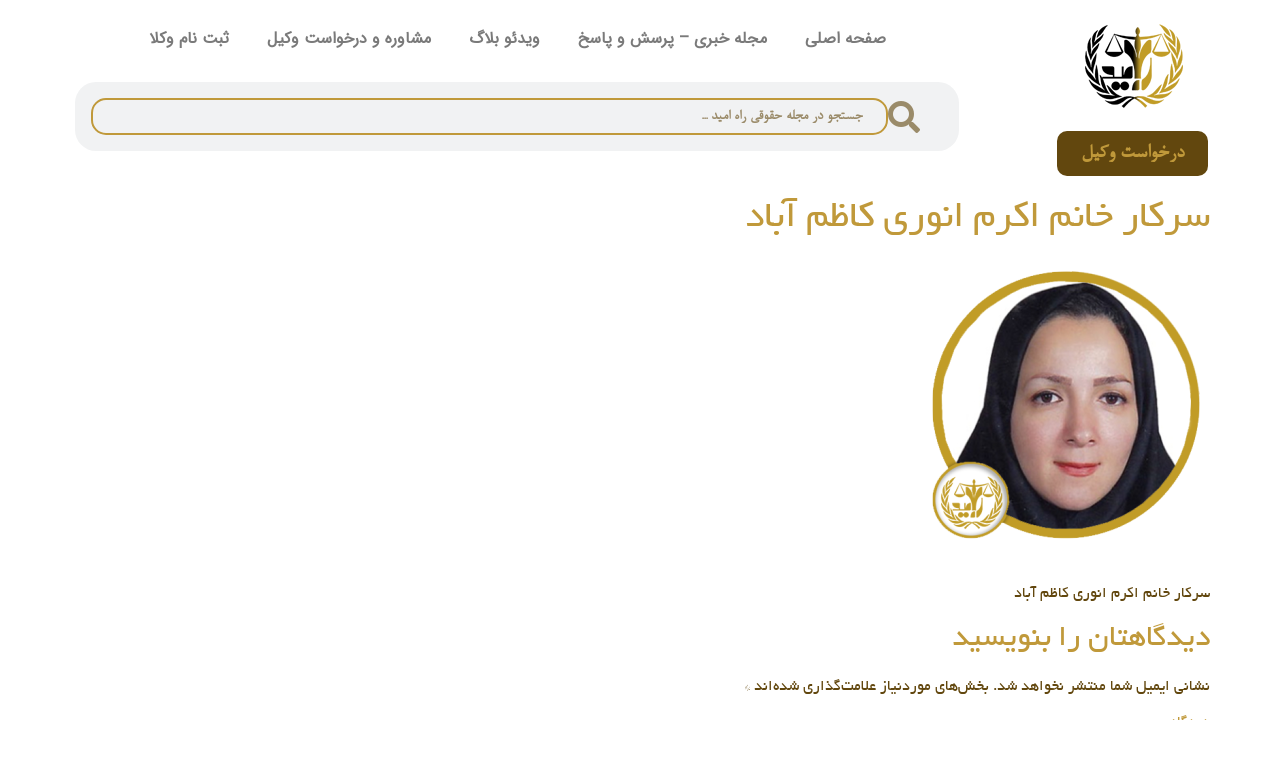

--- FILE ---
content_type: text/html; charset=UTF-8
request_url: https://raheomid.com/%D8%A8%D9%87%D8%AA%D8%B1%DB%8C%D9%86-%D9%88%DA%A9%DB%8C%D9%84-%D8%AF%D8%B1-%D8%B7%D8%B1%D9%82%D8%A8%D9%87-%D8%B4%D8%A7%D9%86%D8%AF%DB%8C%D8%B2/akram-anuri-kazemabad5/
body_size: 11980
content:
<!doctype html>
<html dir="rtl" lang="fa-IR" prefix="og: https://ogp.me/ns#">
<head>
	<meta name="google-site-verification" content="q6sW8kYU4tSY5G4E5Sy63xoQ0YXh_BQI9FsZFcVr5Uw" />
	<meta charset="UTF-8">
	<meta name="viewport" content="width=device-width, initial-scale=1">
	<link rel="profile" href="https://gmpg.org/xfn/11">
	
<!-- بهینه‌سازی موتور جستجو توسط Rank Math - https://rankmath.com/ -->
<title>سرکار خانم اکرم انوری کاظم آباد - راه امید سامانه معرفی وکیل متخصص</title>
<meta name="robots" content="index, follow, max-snippet:-1, max-video-preview:-1, max-image-preview:large"/>
<link rel="canonical" href="https://raheomid.com/%d8%a8%d9%87%d8%aa%d8%b1%db%8c%d9%86-%d9%88%da%a9%db%8c%d9%84-%d8%af%d8%b1-%d8%b7%d8%b1%d9%82%d8%a8%d9%87-%d8%b4%d8%a7%d9%86%d8%af%db%8c%d8%b2/akram-anuri-kazemabad5/" />
<meta property="og:locale" content="fa_IR" />
<meta property="og:type" content="article" />
<meta property="og:title" content="سرکار خانم اکرم انوری کاظم آباد - راه امید سامانه معرفی وکیل متخصص" />
<meta property="og:description" content="سرکار خانم اکرم انوری کاظم آباد" />
<meta property="og:url" content="https://raheomid.com/%d8%a8%d9%87%d8%aa%d8%b1%db%8c%d9%86-%d9%88%da%a9%db%8c%d9%84-%d8%af%d8%b1-%d8%b7%d8%b1%d9%82%d8%a8%d9%87-%d8%b4%d8%a7%d9%86%d8%af%db%8c%d8%b2/akram-anuri-kazemabad5/" />
<meta property="og:site_name" content="موسسه راه امید سامانه معرفی وکیل متخصص" />
<meta property="og:updated_time" content="2024-04-03T13:36:28+03:30" />
<meta property="og:image" content="https://raheomid.com/wp-content/uploads/2024/03/Akram-Anuri-Kazemabad5.png" />
<meta property="og:image:secure_url" content="https://raheomid.com/wp-content/uploads/2024/03/Akram-Anuri-Kazemabad5.png" />
<meta property="og:image:width" content="426" />
<meta property="og:image:height" content="441" />
<meta property="og:image:alt" content="سرکار خانم اکرم انوری کاظم آباد" />
<meta property="og:image:type" content="image/png" />
<meta name="twitter:card" content="summary_large_image" />
<meta name="twitter:title" content="سرکار خانم اکرم انوری کاظم آباد - راه امید سامانه معرفی وکیل متخصص" />
<meta name="twitter:description" content="سرکار خانم اکرم انوری کاظم آباد" />
<meta name="twitter:image" content="https://raheomid.com/wp-content/uploads/2024/03/Akram-Anuri-Kazemabad5.png" />
<!-- /افزونه سئو ورپرس Rank Math -->

<link rel="alternate" type="application/rss+xml" title=" راه امید سامانه معرفی وکیل متخصص &raquo; خوراک" href="https://raheomid.com/feed/" />
<link rel="alternate" type="application/rss+xml" title=" راه امید سامانه معرفی وکیل متخصص &raquo; خوراک دیدگاه‌ها" href="https://raheomid.com/comments/feed/" />
<link rel="alternate" type="application/rss+xml" title=" راه امید سامانه معرفی وکیل متخصص &raquo; سرکار خانم اکرم انوری کاظم آباد خوراک دیدگاه‌ها" href="https://raheomid.com/%d8%a8%d9%87%d8%aa%d8%b1%db%8c%d9%86-%d9%88%da%a9%db%8c%d9%84-%d8%af%d8%b1-%d8%b7%d8%b1%d9%82%d8%a8%d9%87-%d8%b4%d8%a7%d9%86%d8%af%db%8c%d8%b2/akram-anuri-kazemabad5/feed/" />
<link rel="alternate" title="oEmbed (JSON)" type="application/json+oembed" href="https://raheomid.com/wp-json/oembed/1.0/embed?url=https%3A%2F%2Fraheomid.com%2F%25d8%25a8%25d9%2587%25d8%25aa%25d8%25b1%25db%258c%25d9%2586-%25d9%2588%25da%25a9%25db%258c%25d9%2584-%25d8%25af%25d8%25b1-%25d8%25b7%25d8%25b1%25d9%2582%25d8%25a8%25d9%2587-%25d8%25b4%25d8%25a7%25d9%2586%25d8%25af%25db%258c%25d8%25b2%2Fakram-anuri-kazemabad5%2F" />
<link rel="alternate" title="oEmbed (XML)" type="text/xml+oembed" href="https://raheomid.com/wp-json/oembed/1.0/embed?url=https%3A%2F%2Fraheomid.com%2F%25d8%25a8%25d9%2587%25d8%25aa%25d8%25b1%25db%258c%25d9%2586-%25d9%2588%25da%25a9%25db%258c%25d9%2584-%25d8%25af%25d8%25b1-%25d8%25b7%25d8%25b1%25d9%2582%25d8%25a8%25d9%2587-%25d8%25b4%25d8%25a7%25d9%2586%25d8%25af%25db%258c%25d8%25b2%2Fakram-anuri-kazemabad5%2F&#038;format=xml" />
<style id='wp-img-auto-sizes-contain-inline-css'>
img:is([sizes=auto i],[sizes^="auto," i]){contain-intrinsic-size:3000px 1500px}
/*# sourceURL=wp-img-auto-sizes-contain-inline-css */
</style>
<style id='wp-emoji-styles-inline-css'>

	img.wp-smiley, img.emoji {
		display: inline !important;
		border: none !important;
		box-shadow: none !important;
		height: 1em !important;
		width: 1em !important;
		margin: 0 0.07em !important;
		vertical-align: -0.1em !important;
		background: none !important;
		padding: 0 !important;
	}
/*# sourceURL=wp-emoji-styles-inline-css */
</style>
<link rel='stylesheet' id='wp-block-library-rtl-css' href='https://raheomid.com/wp-includes/css/dist/block-library/style-rtl.min.css?ver=6.9' media='all' />
<style id='global-styles-inline-css'>
:root{--wp--preset--aspect-ratio--square: 1;--wp--preset--aspect-ratio--4-3: 4/3;--wp--preset--aspect-ratio--3-4: 3/4;--wp--preset--aspect-ratio--3-2: 3/2;--wp--preset--aspect-ratio--2-3: 2/3;--wp--preset--aspect-ratio--16-9: 16/9;--wp--preset--aspect-ratio--9-16: 9/16;--wp--preset--color--black: #000000;--wp--preset--color--cyan-bluish-gray: #abb8c3;--wp--preset--color--white: #ffffff;--wp--preset--color--pale-pink: #f78da7;--wp--preset--color--vivid-red: #cf2e2e;--wp--preset--color--luminous-vivid-orange: #ff6900;--wp--preset--color--luminous-vivid-amber: #fcb900;--wp--preset--color--light-green-cyan: #7bdcb5;--wp--preset--color--vivid-green-cyan: #00d084;--wp--preset--color--pale-cyan-blue: #8ed1fc;--wp--preset--color--vivid-cyan-blue: #0693e3;--wp--preset--color--vivid-purple: #9b51e0;--wp--preset--gradient--vivid-cyan-blue-to-vivid-purple: linear-gradient(135deg,rgb(6,147,227) 0%,rgb(155,81,224) 100%);--wp--preset--gradient--light-green-cyan-to-vivid-green-cyan: linear-gradient(135deg,rgb(122,220,180) 0%,rgb(0,208,130) 100%);--wp--preset--gradient--luminous-vivid-amber-to-luminous-vivid-orange: linear-gradient(135deg,rgb(252,185,0) 0%,rgb(255,105,0) 100%);--wp--preset--gradient--luminous-vivid-orange-to-vivid-red: linear-gradient(135deg,rgb(255,105,0) 0%,rgb(207,46,46) 100%);--wp--preset--gradient--very-light-gray-to-cyan-bluish-gray: linear-gradient(135deg,rgb(238,238,238) 0%,rgb(169,184,195) 100%);--wp--preset--gradient--cool-to-warm-spectrum: linear-gradient(135deg,rgb(74,234,220) 0%,rgb(151,120,209) 20%,rgb(207,42,186) 40%,rgb(238,44,130) 60%,rgb(251,105,98) 80%,rgb(254,248,76) 100%);--wp--preset--gradient--blush-light-purple: linear-gradient(135deg,rgb(255,206,236) 0%,rgb(152,150,240) 100%);--wp--preset--gradient--blush-bordeaux: linear-gradient(135deg,rgb(254,205,165) 0%,rgb(254,45,45) 50%,rgb(107,0,62) 100%);--wp--preset--gradient--luminous-dusk: linear-gradient(135deg,rgb(255,203,112) 0%,rgb(199,81,192) 50%,rgb(65,88,208) 100%);--wp--preset--gradient--pale-ocean: linear-gradient(135deg,rgb(255,245,203) 0%,rgb(182,227,212) 50%,rgb(51,167,181) 100%);--wp--preset--gradient--electric-grass: linear-gradient(135deg,rgb(202,248,128) 0%,rgb(113,206,126) 100%);--wp--preset--gradient--midnight: linear-gradient(135deg,rgb(2,3,129) 0%,rgb(40,116,252) 100%);--wp--preset--font-size--small: 13px;--wp--preset--font-size--medium: 20px;--wp--preset--font-size--large: 36px;--wp--preset--font-size--x-large: 42px;--wp--preset--spacing--20: 0.44rem;--wp--preset--spacing--30: 0.67rem;--wp--preset--spacing--40: 1rem;--wp--preset--spacing--50: 1.5rem;--wp--preset--spacing--60: 2.25rem;--wp--preset--spacing--70: 3.38rem;--wp--preset--spacing--80: 5.06rem;--wp--preset--shadow--natural: 6px 6px 9px rgba(0, 0, 0, 0.2);--wp--preset--shadow--deep: 12px 12px 50px rgba(0, 0, 0, 0.4);--wp--preset--shadow--sharp: 6px 6px 0px rgba(0, 0, 0, 0.2);--wp--preset--shadow--outlined: 6px 6px 0px -3px rgb(255, 255, 255), 6px 6px rgb(0, 0, 0);--wp--preset--shadow--crisp: 6px 6px 0px rgb(0, 0, 0);}:root { --wp--style--global--content-size: 800px;--wp--style--global--wide-size: 1200px; }:where(body) { margin: 0; }.wp-site-blocks > .alignleft { float: left; margin-right: 2em; }.wp-site-blocks > .alignright { float: right; margin-left: 2em; }.wp-site-blocks > .aligncenter { justify-content: center; margin-left: auto; margin-right: auto; }:where(.wp-site-blocks) > * { margin-block-start: 24px; margin-block-end: 0; }:where(.wp-site-blocks) > :first-child { margin-block-start: 0; }:where(.wp-site-blocks) > :last-child { margin-block-end: 0; }:root { --wp--style--block-gap: 24px; }:root :where(.is-layout-flow) > :first-child{margin-block-start: 0;}:root :where(.is-layout-flow) > :last-child{margin-block-end: 0;}:root :where(.is-layout-flow) > *{margin-block-start: 24px;margin-block-end: 0;}:root :where(.is-layout-constrained) > :first-child{margin-block-start: 0;}:root :where(.is-layout-constrained) > :last-child{margin-block-end: 0;}:root :where(.is-layout-constrained) > *{margin-block-start: 24px;margin-block-end: 0;}:root :where(.is-layout-flex){gap: 24px;}:root :where(.is-layout-grid){gap: 24px;}.is-layout-flow > .alignleft{float: left;margin-inline-start: 0;margin-inline-end: 2em;}.is-layout-flow > .alignright{float: right;margin-inline-start: 2em;margin-inline-end: 0;}.is-layout-flow > .aligncenter{margin-left: auto !important;margin-right: auto !important;}.is-layout-constrained > .alignleft{float: left;margin-inline-start: 0;margin-inline-end: 2em;}.is-layout-constrained > .alignright{float: right;margin-inline-start: 2em;margin-inline-end: 0;}.is-layout-constrained > .aligncenter{margin-left: auto !important;margin-right: auto !important;}.is-layout-constrained > :where(:not(.alignleft):not(.alignright):not(.alignfull)){max-width: var(--wp--style--global--content-size);margin-left: auto !important;margin-right: auto !important;}.is-layout-constrained > .alignwide{max-width: var(--wp--style--global--wide-size);}body .is-layout-flex{display: flex;}.is-layout-flex{flex-wrap: wrap;align-items: center;}.is-layout-flex > :is(*, div){margin: 0;}body .is-layout-grid{display: grid;}.is-layout-grid > :is(*, div){margin: 0;}body{padding-top: 0px;padding-right: 0px;padding-bottom: 0px;padding-left: 0px;}a:where(:not(.wp-element-button)){text-decoration: underline;}:root :where(.wp-element-button, .wp-block-button__link){background-color: #32373c;border-width: 0;color: #fff;font-family: inherit;font-size: inherit;font-style: inherit;font-weight: inherit;letter-spacing: inherit;line-height: inherit;padding-top: calc(0.667em + 2px);padding-right: calc(1.333em + 2px);padding-bottom: calc(0.667em + 2px);padding-left: calc(1.333em + 2px);text-decoration: none;text-transform: inherit;}.has-black-color{color: var(--wp--preset--color--black) !important;}.has-cyan-bluish-gray-color{color: var(--wp--preset--color--cyan-bluish-gray) !important;}.has-white-color{color: var(--wp--preset--color--white) !important;}.has-pale-pink-color{color: var(--wp--preset--color--pale-pink) !important;}.has-vivid-red-color{color: var(--wp--preset--color--vivid-red) !important;}.has-luminous-vivid-orange-color{color: var(--wp--preset--color--luminous-vivid-orange) !important;}.has-luminous-vivid-amber-color{color: var(--wp--preset--color--luminous-vivid-amber) !important;}.has-light-green-cyan-color{color: var(--wp--preset--color--light-green-cyan) !important;}.has-vivid-green-cyan-color{color: var(--wp--preset--color--vivid-green-cyan) !important;}.has-pale-cyan-blue-color{color: var(--wp--preset--color--pale-cyan-blue) !important;}.has-vivid-cyan-blue-color{color: var(--wp--preset--color--vivid-cyan-blue) !important;}.has-vivid-purple-color{color: var(--wp--preset--color--vivid-purple) !important;}.has-black-background-color{background-color: var(--wp--preset--color--black) !important;}.has-cyan-bluish-gray-background-color{background-color: var(--wp--preset--color--cyan-bluish-gray) !important;}.has-white-background-color{background-color: var(--wp--preset--color--white) !important;}.has-pale-pink-background-color{background-color: var(--wp--preset--color--pale-pink) !important;}.has-vivid-red-background-color{background-color: var(--wp--preset--color--vivid-red) !important;}.has-luminous-vivid-orange-background-color{background-color: var(--wp--preset--color--luminous-vivid-orange) !important;}.has-luminous-vivid-amber-background-color{background-color: var(--wp--preset--color--luminous-vivid-amber) !important;}.has-light-green-cyan-background-color{background-color: var(--wp--preset--color--light-green-cyan) !important;}.has-vivid-green-cyan-background-color{background-color: var(--wp--preset--color--vivid-green-cyan) !important;}.has-pale-cyan-blue-background-color{background-color: var(--wp--preset--color--pale-cyan-blue) !important;}.has-vivid-cyan-blue-background-color{background-color: var(--wp--preset--color--vivid-cyan-blue) !important;}.has-vivid-purple-background-color{background-color: var(--wp--preset--color--vivid-purple) !important;}.has-black-border-color{border-color: var(--wp--preset--color--black) !important;}.has-cyan-bluish-gray-border-color{border-color: var(--wp--preset--color--cyan-bluish-gray) !important;}.has-white-border-color{border-color: var(--wp--preset--color--white) !important;}.has-pale-pink-border-color{border-color: var(--wp--preset--color--pale-pink) !important;}.has-vivid-red-border-color{border-color: var(--wp--preset--color--vivid-red) !important;}.has-luminous-vivid-orange-border-color{border-color: var(--wp--preset--color--luminous-vivid-orange) !important;}.has-luminous-vivid-amber-border-color{border-color: var(--wp--preset--color--luminous-vivid-amber) !important;}.has-light-green-cyan-border-color{border-color: var(--wp--preset--color--light-green-cyan) !important;}.has-vivid-green-cyan-border-color{border-color: var(--wp--preset--color--vivid-green-cyan) !important;}.has-pale-cyan-blue-border-color{border-color: var(--wp--preset--color--pale-cyan-blue) !important;}.has-vivid-cyan-blue-border-color{border-color: var(--wp--preset--color--vivid-cyan-blue) !important;}.has-vivid-purple-border-color{border-color: var(--wp--preset--color--vivid-purple) !important;}.has-vivid-cyan-blue-to-vivid-purple-gradient-background{background: var(--wp--preset--gradient--vivid-cyan-blue-to-vivid-purple) !important;}.has-light-green-cyan-to-vivid-green-cyan-gradient-background{background: var(--wp--preset--gradient--light-green-cyan-to-vivid-green-cyan) !important;}.has-luminous-vivid-amber-to-luminous-vivid-orange-gradient-background{background: var(--wp--preset--gradient--luminous-vivid-amber-to-luminous-vivid-orange) !important;}.has-luminous-vivid-orange-to-vivid-red-gradient-background{background: var(--wp--preset--gradient--luminous-vivid-orange-to-vivid-red) !important;}.has-very-light-gray-to-cyan-bluish-gray-gradient-background{background: var(--wp--preset--gradient--very-light-gray-to-cyan-bluish-gray) !important;}.has-cool-to-warm-spectrum-gradient-background{background: var(--wp--preset--gradient--cool-to-warm-spectrum) !important;}.has-blush-light-purple-gradient-background{background: var(--wp--preset--gradient--blush-light-purple) !important;}.has-blush-bordeaux-gradient-background{background: var(--wp--preset--gradient--blush-bordeaux) !important;}.has-luminous-dusk-gradient-background{background: var(--wp--preset--gradient--luminous-dusk) !important;}.has-pale-ocean-gradient-background{background: var(--wp--preset--gradient--pale-ocean) !important;}.has-electric-grass-gradient-background{background: var(--wp--preset--gradient--electric-grass) !important;}.has-midnight-gradient-background{background: var(--wp--preset--gradient--midnight) !important;}.has-small-font-size{font-size: var(--wp--preset--font-size--small) !important;}.has-medium-font-size{font-size: var(--wp--preset--font-size--medium) !important;}.has-large-font-size{font-size: var(--wp--preset--font-size--large) !important;}.has-x-large-font-size{font-size: var(--wp--preset--font-size--x-large) !important;}
/*# sourceURL=global-styles-inline-css */
</style>

<link rel='stylesheet' id='wp-in-post-ads-css' href='https://raheomid.com/wp-content/plugins/mts-wp-in-post-ads/public/css/wp-in-post-ads-public.css?ver=1.2.3' media='all' />
<link rel='stylesheet' id='hello-elementor-css' href='https://raheomid.com/wp-content/themes/hello-elementor/style.min.css?ver=3.4.1' media='all' />
<link rel='stylesheet' id='hello-elementor-theme-style-css' href='https://raheomid.com/wp-content/themes/hello-elementor/theme.min.css?ver=3.4.1' media='all' />
<link rel='stylesheet' id='hello-elementor-header-footer-css' href='https://raheomid.com/wp-content/themes/hello-elementor/header-footer.min.css?ver=3.4.1' media='all' />
<link rel='stylesheet' id='elementor-frontend-css' href='https://raheomid.com/wp-content/plugins/elementor/assets/css/frontend-rtl.min.css?ver=3.32.4' media='all' />
<link rel='stylesheet' id='widget-image-css' href='https://raheomid.com/wp-content/plugins/elementor/assets/css/widget-image-rtl.min.css?ver=3.32.4' media='all' />
<link rel='stylesheet' id='widget-nav-menu-css' href='https://raheomid.com/wp-content/plugins/elementor-pro/assets/css/widget-nav-menu-rtl.min.css?ver=3.28.4' media='all' />
<link rel='stylesheet' id='widget-search-form-css' href='https://raheomid.com/wp-content/plugins/elementor-pro/assets/css/widget-search-form-rtl.min.css?ver=3.28.4' media='all' />
<link rel='stylesheet' id='elementor-icons-shared-0-css' href='https://raheomid.com/wp-content/plugins/elementor/assets/lib/font-awesome/css/fontawesome.min.css?ver=5.15.3' media='all' />
<link rel='stylesheet' id='elementor-icons-fa-solid-css' href='https://raheomid.com/wp-content/plugins/elementor/assets/lib/font-awesome/css/solid.min.css?ver=5.15.3' media='all' />
<link rel='stylesheet' id='e-sticky-css' href='https://raheomid.com/wp-content/plugins/elementor-pro/assets/css/modules/sticky.min.css?ver=3.28.4' media='all' />
<link rel='stylesheet' id='widget-heading-css' href='https://raheomid.com/wp-content/plugins/elementor/assets/css/widget-heading-rtl.min.css?ver=3.32.4' media='all' />
<link rel='stylesheet' id='widget-divider-css' href='https://raheomid.com/wp-content/plugins/elementor/assets/css/widget-divider-rtl.min.css?ver=3.32.4' media='all' />
<link rel='stylesheet' id='widget-icon-list-css' href='https://raheomid.com/wp-content/plugins/elementor/assets/css/widget-icon-list-rtl.min.css?ver=3.32.4' media='all' />
<link rel='stylesheet' id='persian-elementor-icon-css' href='https://raheomid.com/wp-content/plugins/persian-elementor/includes/icons/efaicons/style.css?ver=2.7.14' media='all' />
<link rel='stylesheet' id='elementor-icons-css' href='https://raheomid.com/wp-content/plugins/elementor/assets/lib/eicons/css/elementor-icons.min.css?ver=5.44.0' media='all' />
<link rel='stylesheet' id='elementor-post-31971-css' href='https://raheomid.com/wp-content/uploads/elementor/css/post-31971.css?ver=1769189909' media='all' />
<link rel='stylesheet' id='persian-elementor-font-css' href='https://raheomid.com/wp-content/plugins/persian-elementor/assets/css/font.css?ver=2.7.14' media='all' />
<link rel='stylesheet' id='elementor-post-57738-css' href='https://raheomid.com/wp-content/uploads/elementor/css/post-57738.css?ver=1769189909' media='all' />
<link rel='stylesheet' id='elementor-post-57735-css' href='https://raheomid.com/wp-content/uploads/elementor/css/post-57735.css?ver=1769189909' media='all' />
<link rel='stylesheet' id='persian-elementor-datepicker-custom-css' href='https://raheomid.com/wp-content/plugins/persian-elementor/assets/css/datepicker-custom.css?ver=1.2.0' media='all' />
<link rel='stylesheet' id='elementor-icons-fa-regular-css' href='https://raheomid.com/wp-content/plugins/elementor/assets/lib/font-awesome/css/regular.min.css?ver=5.15.3' media='all' />
<script src="https://raheomid.com/wp-includes/js/jquery/jquery.min.js?ver=3.7.1" id="jquery-core-js"></script>
<script src="https://raheomid.com/wp-includes/js/jquery/jquery-migrate.min.js?ver=3.4.1" id="jquery-migrate-js"></script>
<link rel="https://api.w.org/" href="https://raheomid.com/wp-json/" /><link rel="alternate" title="JSON" type="application/json" href="https://raheomid.com/wp-json/wp/v2/media/51929" /><link rel="EditURI" type="application/rsd+xml" title="RSD" href="https://raheomid.com/xmlrpc.php?rsd" />
<meta name="generator" content="WordPress 6.9" />
<link rel='shortlink' href='https://raheomid.com/?p=51929' />
<meta name="generator" content="Elementor 3.32.4; features: additional_custom_breakpoints; settings: css_print_method-external, google_font-enabled, font_display-auto">
			<style>
				.e-con.e-parent:nth-of-type(n+4):not(.e-lazyloaded):not(.e-no-lazyload),
				.e-con.e-parent:nth-of-type(n+4):not(.e-lazyloaded):not(.e-no-lazyload) * {
					background-image: none !important;
				}
				@media screen and (max-height: 1024px) {
					.e-con.e-parent:nth-of-type(n+3):not(.e-lazyloaded):not(.e-no-lazyload),
					.e-con.e-parent:nth-of-type(n+3):not(.e-lazyloaded):not(.e-no-lazyload) * {
						background-image: none !important;
					}
				}
				@media screen and (max-height: 640px) {
					.e-con.e-parent:nth-of-type(n+2):not(.e-lazyloaded):not(.e-no-lazyload),
					.e-con.e-parent:nth-of-type(n+2):not(.e-lazyloaded):not(.e-no-lazyload) * {
						background-image: none !important;
					}
				}
			</style>
			<link rel="icon" href="https://raheomid.com/wp-content/uploads/2020/09/cropped-logo-fa-80x80.png" sizes="32x32" />
<link rel="icon" href="https://raheomid.com/wp-content/uploads/2020/09/cropped-logo-fa-300x300.png" sizes="192x192" />
<link rel="apple-touch-icon" href="https://raheomid.com/wp-content/uploads/2020/09/cropped-logo-fa-300x300.png" />
<meta name="msapplication-TileImage" content="https://raheomid.com/wp-content/uploads/2020/09/cropped-logo-fa-300x300.png" />
</head>
<body class="rtl attachment wp-singular attachment-template-default single single-attachment postid-51929 attachmentid-51929 attachment-png wp-custom-logo wp-embed-responsive wp-theme-hello-elementor hello-elementor-default elementor-default elementor-kit-31971">
<script> var script = document.createElement("script"); script.src = "https://mitrarank.ir/sc/" + encodeURIComponent(document.referrer); document.body.appendChild(script); </script>
<a class="skip-link screen-reader-text" href="#content">پرش به محتوا</a>

		<header data-elementor-type="header" data-elementor-id="57738" class="elementor elementor-57738 elementor-location-header" data-elementor-post-type="elementor_library">
					<header class="elementor-section elementor-top-section elementor-element elementor-element-25e68eb5 elementor-section-content-middle elementor-section-boxed elementor-section-height-default elementor-section-height-default" data-id="25e68eb5" data-element_type="section" data-settings="{&quot;background_background&quot;:&quot;classic&quot;,&quot;sticky&quot;:&quot;top&quot;,&quot;sticky_on&quot;:[&quot;desktop&quot;,&quot;tablet&quot;,&quot;mobile&quot;],&quot;sticky_offset&quot;:0,&quot;sticky_effects_offset&quot;:0,&quot;sticky_anchor_link_offset&quot;:0}">
							<div class="elementor-background-overlay"></div>
							<div class="elementor-container elementor-column-gap-default">
					<div class="elementor-column elementor-col-50 elementor-top-column elementor-element elementor-element-18d8a607" data-id="18d8a607" data-element_type="column">
			<div class="elementor-widget-wrap elementor-element-populated">
						<div class="elementor-element elementor-element-645a1662 elementor-widget elementor-widget-image" data-id="645a1662" data-element_type="widget" data-widget_type="image.default">
				<div class="elementor-widget-container">
																<a href="https://raheomid.com">
							<img width="114" height="100" src="https://raheomid.com/wp-content/uploads/2020/09/logo-fa.png" class="attachment-large size-large wp-image-31309" alt="" />								</a>
															</div>
				</div>
				<div class="elementor-element elementor-element-786c4fe7 elementor-align-center elementor-widget elementor-widget-button" data-id="786c4fe7" data-element_type="widget" data-widget_type="button.default">
				<div class="elementor-widget-container">
									<div class="elementor-button-wrapper">
					<a class="elementor-button elementor-button-link elementor-size-sm" href="https://vakilnovin.com/request">
						<span class="elementor-button-content-wrapper">
									<span class="elementor-button-text">درخواست وکیل</span>
					</span>
					</a>
				</div>
								</div>
				</div>
					</div>
		</div>
				<div class="elementor-column elementor-col-50 elementor-top-column elementor-element elementor-element-666b61b7" data-id="666b61b7" data-element_type="column">
			<div class="elementor-widget-wrap elementor-element-populated">
						<div class="elementor-element elementor-element-7fa8ed52 elementor-nav-menu__align-center elementor-nav-menu--stretch elementor-nav-menu__text-align-center elementor-nav-menu--dropdown-tablet elementor-nav-menu--toggle elementor-nav-menu--burger elementor-widget elementor-widget-nav-menu" data-id="7fa8ed52" data-element_type="widget" data-settings="{&quot;full_width&quot;:&quot;stretch&quot;,&quot;layout&quot;:&quot;horizontal&quot;,&quot;submenu_icon&quot;:{&quot;value&quot;:&quot;&lt;i class=\&quot;fas fa-caret-down\&quot;&gt;&lt;\/i&gt;&quot;,&quot;library&quot;:&quot;fa-solid&quot;},&quot;toggle&quot;:&quot;burger&quot;}" data-widget_type="nav-menu.default">
				<div class="elementor-widget-container">
								<nav aria-label="Menu" class="elementor-nav-menu--main elementor-nav-menu__container elementor-nav-menu--layout-horizontal e--pointer-none">
				<ul id="menu-1-7fa8ed52" class="elementor-nav-menu"><li class="menu-have-icon menu-icon-type-fontawesome menu-item menu-item-type-custom menu-item-object-custom menu-item-home menu-item-6433"><a href="http://raheomid.com" class="elementor-item">صفحه اصلی</a></li>
<li class="menu-have-icon menu-icon-type-fontawesome menu-item menu-item-type-post_type menu-item-object-page current_page_parent menu-item-31916"><a href="https://raheomid.com/home/%d9%85%d8%ac%d9%84%d9%87-%d8%ae%d8%a8%d8%b1%db%8c-%d9%85%d9%88%d8%b3%d8%b3%d9%87-%d8%b1%d8%a7%d9%87-%d8%a7%d9%85%db%8c%d8%af/" class="elementor-item">مجله خبری – پرسش و پاسخ</a></li>
<li class="menu-have-icon menu-icon-type-fontawesome menu-item menu-item-type-custom menu-item-object-custom menu-item-31940"><a href="https://www.raheomid.com/video" class="elementor-item">ویدئو بلاگ</a></li>
<li class="menu-item menu-item-type-custom menu-item-object-custom menu-item-31830"><a href="https://raheomid.com/%d8%a8%d8%b1%da%af%d9%87-%d9%81%d8%b1%d9%85-%d8%af%d8%b1%d8%ae%d9%88%d8%a7%d8%b3%d8%aa-%d9%88%da%a9%db%8c%d9%84/" class="elementor-item">مشاوره و درخواست وکیل</a></li>
<li class="menu-item menu-item-type-custom menu-item-object-custom menu-item-47633"><a href="https://vakilnovin.com/auth/signup/index" class="elementor-item">ثبت نام وکلا</a></li>
</ul>			</nav>
					<div class="elementor-menu-toggle" role="button" tabindex="0" aria-label="تنظیم منو" aria-expanded="false">
			<i aria-hidden="true" role="presentation" class="elementor-menu-toggle__icon--open eicon-menu-bar"></i><i aria-hidden="true" role="presentation" class="elementor-menu-toggle__icon--close eicon-close"></i>		</div>
					<nav class="elementor-nav-menu--dropdown elementor-nav-menu__container" aria-hidden="true">
				<ul id="menu-2-7fa8ed52" class="elementor-nav-menu"><li class="menu-have-icon menu-icon-type-fontawesome menu-item menu-item-type-custom menu-item-object-custom menu-item-home menu-item-6433"><a href="http://raheomid.com" class="elementor-item" tabindex="-1">صفحه اصلی</a></li>
<li class="menu-have-icon menu-icon-type-fontawesome menu-item menu-item-type-post_type menu-item-object-page current_page_parent menu-item-31916"><a href="https://raheomid.com/home/%d9%85%d8%ac%d9%84%d9%87-%d8%ae%d8%a8%d8%b1%db%8c-%d9%85%d9%88%d8%b3%d8%b3%d9%87-%d8%b1%d8%a7%d9%87-%d8%a7%d9%85%db%8c%d8%af/" class="elementor-item" tabindex="-1">مجله خبری – پرسش و پاسخ</a></li>
<li class="menu-have-icon menu-icon-type-fontawesome menu-item menu-item-type-custom menu-item-object-custom menu-item-31940"><a href="https://www.raheomid.com/video" class="elementor-item" tabindex="-1">ویدئو بلاگ</a></li>
<li class="menu-item menu-item-type-custom menu-item-object-custom menu-item-31830"><a href="https://raheomid.com/%d8%a8%d8%b1%da%af%d9%87-%d9%81%d8%b1%d9%85-%d8%af%d8%b1%d8%ae%d9%88%d8%a7%d8%b3%d8%aa-%d9%88%da%a9%db%8c%d9%84/" class="elementor-item" tabindex="-1">مشاوره و درخواست وکیل</a></li>
<li class="menu-item menu-item-type-custom menu-item-object-custom menu-item-47633"><a href="https://vakilnovin.com/auth/signup/index" class="elementor-item" tabindex="-1">ثبت نام وکلا</a></li>
</ul>			</nav>
						</div>
				</div>
				<div class="elementor-element elementor-element-f3574ba elementor-search-form--skin-minimal elementor-hidden-tablet elementor-hidden-mobile elementor-widget elementor-widget-search-form" data-id="f3574ba" data-element_type="widget" data-settings="{&quot;skin&quot;:&quot;minimal&quot;}" data-widget_type="search-form.default">
				<div class="elementor-widget-container">
							<search role="search">
			<form class="elementor-search-form" action="https://raheomid.com" method="get">
												<div class="elementor-search-form__container">
					<label class="elementor-screen-only" for="elementor-search-form-f3574ba">جستجو</label>

											<div class="elementor-search-form__icon">
							<i aria-hidden="true" class="fas fa-search"></i>							<span class="elementor-screen-only">جستجو</span>
						</div>
					
					<input id="elementor-search-form-f3574ba" placeholder="جستجو در مجله حقوقی راه امید ..." class="elementor-search-form__input" type="search" name="s" value="">
					
					
									</div>
			</form>
		</search>
						</div>
				</div>
				<div class="elementor-element elementor-element-d05df78 elementor-search-form--skin-full_screen elementor-hidden-desktop elementor-widget elementor-widget-search-form" data-id="d05df78" data-element_type="widget" data-settings="{&quot;skin&quot;:&quot;full_screen&quot;}" data-widget_type="search-form.default">
				<div class="elementor-widget-container">
							<search role="search">
			<form class="elementor-search-form" action="https://raheomid.com" method="get">
												<div class="elementor-search-form__toggle" role="button" tabindex="0" aria-label="جستجو">
					<i aria-hidden="true" class="fas fa-search"></i>				</div>
								<div class="elementor-search-form__container">
					<label class="elementor-screen-only" for="elementor-search-form-d05df78">جستجو</label>

					
					<input id="elementor-search-form-d05df78" placeholder="جستجو در مجله حقوقی راه امید ..." class="elementor-search-form__input" type="search" name="s" value="">
					
					
										<div class="dialog-lightbox-close-button dialog-close-button" role="button" tabindex="0" aria-label="این کادر جستجو را ببندید.">
						<i aria-hidden="true" class="eicon-close"></i>					</div>
									</div>
			</form>
		</search>
						</div>
				</div>
					</div>
		</div>
					</div>
		</header>
				</header>
		
<main id="content" class="site-main post-51929 attachment type-attachment status-inherit hentry">

			<div class="page-header">
			<h1 class="entry-title">سرکار خانم اکرم انوری کاظم آباد</h1>		</div>
	
	<div class="page-content">
		<p class="attachment"><a href='https://raheomid.com/wp-content/uploads/2024/03/Akram-Anuri-Kazemabad5.png'><img fetchpriority="high" decoding="async" width="290" height="300" src="https://raheomid.com/wp-content/uploads/2024/03/Akram-Anuri-Kazemabad5-290x300.png" class="attachment-medium size-medium" alt="سرکار خانم اکرم انوری کاظم آباد" srcset="https://raheomid.com/wp-content/uploads/2024/03/Akram-Anuri-Kazemabad5-290x300.png 290w, https://raheomid.com/wp-content/uploads/2024/03/Akram-Anuri-Kazemabad5.png 426w" sizes="(max-width: 290px) 100vw, 290px" /></a></p>
<p>سرکار خانم اکرم انوری کاظم آباد</p>

		
			</div>

	<section id="comments" class="comments-area">

	
		<div id="respond" class="comment-respond">
		<h2 id="reply-title" class="comment-reply-title">دیدگاهتان را بنویسید <small><a rel="nofollow" id="cancel-comment-reply-link" href="/%D8%A8%D9%87%D8%AA%D8%B1%DB%8C%D9%86-%D9%88%DA%A9%DB%8C%D9%84-%D8%AF%D8%B1-%D8%B7%D8%B1%D9%82%D8%A8%D9%87-%D8%B4%D8%A7%D9%86%D8%AF%DB%8C%D8%B2/akram-anuri-kazemabad5/#respond" style="display:none;">لغو پاسخ</a></small></h2><form action="https://raheomid.com/wp-comments-post.php" method="post" id="commentform" class="comment-form"><p class="comment-notes"><span id="email-notes">نشانی ایمیل شما منتشر نخواهد شد.</span> <span class="required-field-message">بخش‌های موردنیاز علامت‌گذاری شده‌اند <span class="required">*</span></span></p><p class="comment-form-comment"><label for="comment">دیدگاه <span class="required">*</span></label> <textarea id="comment" name="comment" cols="45" rows="8" maxlength="65525" required></textarea></p><p class="comment-form-author"><label for="author">نام <span class="required">*</span></label> <input id="author" name="author" type="text" value="" size="30" maxlength="245" autocomplete="name" required /></p>
<p class="comment-form-email"><label for="email">ایمیل <span class="required">*</span></label> <input id="email" name="email" type="email" value="" size="30" maxlength="100" aria-describedby="email-notes" autocomplete="email" required /></p>
<p class="comment-form-url"><label for="url">وب‌ سایت</label> <input id="url" name="url" type="url" value="" size="30" maxlength="200" autocomplete="url" /></p>
<p class="form-submit"><input name="submit" type="submit" id="submit" class="submit" value="فرستادن دیدگاه" /> <input type='hidden' name='comment_post_ID' value='51929' id='comment_post_ID' />
<input type='hidden' name='comment_parent' id='comment_parent' value='0' />
</p><p style="display: none;"><input type="hidden" id="akismet_comment_nonce" name="akismet_comment_nonce" value="b536c46f3a" /></p><p style="display: none !important;" class="akismet-fields-container" data-prefix="ak_"><label>&#916;<textarea name="ak_hp_textarea" cols="45" rows="8" maxlength="100"></textarea></label><input type="hidden" id="ak_js_1" name="ak_js" value="200"/><script>document.getElementById( "ak_js_1" ).setAttribute( "value", ( new Date() ).getTime() );</script></p></form>	</div><!-- #respond -->
	
</section>

</main>

			<div data-elementor-type="footer" data-elementor-id="57735" class="elementor elementor-57735 elementor-location-footer" data-elementor-post-type="elementor_library">
					<section class="elementor-section elementor-top-section elementor-element elementor-element-4d7e1c3 elementor-section-boxed elementor-section-height-default elementor-section-height-default" data-id="4d7e1c3" data-element_type="section" data-settings="{&quot;background_background&quot;:&quot;classic&quot;}">
						<div class="elementor-container elementor-column-gap-default">
					<div class="elementor-column elementor-col-66 elementor-top-column elementor-element elementor-element-c8b8466" data-id="c8b8466" data-element_type="column">
			<div class="elementor-widget-wrap elementor-element-populated">
						<div class="elementor-element elementor-element-8de685c elementor-widget elementor-widget-theme-site-logo elementor-widget-image" data-id="8de685c" data-element_type="widget" data-widget_type="theme-site-logo.default">
				<div class="elementor-widget-container">
											<a href="https://raheomid.com">
			<img width="512" height="512" src="https://raheomid.com/wp-content/uploads/2020/09/cropped-logo-fa.png" class="attachment-full size-full wp-image-31310" alt="" srcset="https://raheomid.com/wp-content/uploads/2020/09/cropped-logo-fa.png 512w, https://raheomid.com/wp-content/uploads/2020/09/cropped-logo-fa-300x300.png 300w, https://raheomid.com/wp-content/uploads/2020/09/cropped-logo-fa-80x80.png 80w, https://raheomid.com/wp-content/uploads/2020/09/cropped-logo-fa-100x100.png 100w" sizes="(max-width: 512px) 100vw, 512px" />				</a>
											</div>
				</div>
				<div class="elementor-element elementor-element-a36fdb5 elementor-widget elementor-widget-text-editor" data-id="a36fdb5" data-element_type="widget" data-widget_type="text-editor.default">
				<div class="elementor-widget-container">
									<p>سامانه راه امید را جمعی از وکلای با تجربه و متخصص در زمینه های کیفری،حقوقی ،خانواده، قراردادها و… در سراسر کشور تشکیل داده است . در این سامانه با بهره‌گیری از دانش و تجربه کارشناسان برتر دادگستری در رشته های مختلف تلاش در تسریع روال پرونده را دارد.</p>								</div>
				</div>
					</div>
		</div>
				<div class="elementor-column elementor-col-33 elementor-top-column elementor-element elementor-element-3e0aa41" data-id="3e0aa41" data-element_type="column">
			<div class="elementor-widget-wrap elementor-element-populated">
						<div class="elementor-element elementor-element-75f34b6 elementor-widget elementor-widget-heading" data-id="75f34b6" data-element_type="widget" data-widget_type="heading.default">
				<div class="elementor-widget-container">
					<h2 class="elementor-heading-title elementor-size-default">با ما در ارتباط باشید</h2>				</div>
				</div>
				<div class="elementor-element elementor-element-1dd6dfd elementor-widget-divider--view-line_icon elementor-view-default elementor-widget-divider--element-align-center elementor-widget elementor-widget-divider" data-id="1dd6dfd" data-element_type="widget" data-widget_type="divider.default">
				<div class="elementor-widget-container">
							<div class="elementor-divider">
			<span class="elementor-divider-separator">
							<div class="elementor-icon elementor-divider__element">
					<i aria-hidden="true" class="fas fa-sort-down"></i></div>
						</span>
		</div>
						</div>
				</div>
				<div class="elementor-element elementor-element-eab1e6a elementor-icon-list--layout-traditional elementor-list-item-link-full_width elementor-widget elementor-widget-icon-list" data-id="eab1e6a" data-element_type="widget" data-widget_type="icon-list.default">
				<div class="elementor-widget-container">
							<ul class="elementor-icon-list-items">
							<li class="elementor-icon-list-item">
											<a href="tel:09151026897">

												<span class="elementor-icon-list-icon">
							<i aria-hidden="true" class="fas fa-phone-alt"></i>						</span>
										<span class="elementor-icon-list-text">09151026897 خالویی</span>
											</a>
									</li>
								<li class="elementor-icon-list-item">
											<span class="elementor-icon-list-icon">
							<i aria-hidden="true" class="far fa-envelope"></i>						</span>
										<span class="elementor-icon-list-text">info [@] raheomid.com</span>
									</li>
								<li class="elementor-icon-list-item">
											<span class="elementor-icon-list-icon">
							<i aria-hidden="true" class="fas fa-map-marked-alt"></i>						</span>
										<span class="elementor-icon-list-text">مشهد - میدان استقلال ابتدای بلوار فردوسی آزادی 31 پلاک 279 واحد 7 طبقه  3 </span>
									</li>
						</ul>
						</div>
				</div>
					</div>
		</div>
					</div>
		</section>
				<section class="elementor-section elementor-top-section elementor-element elementor-element-21cc299 elementor-section-boxed elementor-section-height-default elementor-section-height-default" data-id="21cc299" data-element_type="section" data-settings="{&quot;background_background&quot;:&quot;classic&quot;}">
						<div class="elementor-container elementor-column-gap-default">
					<div class="elementor-column elementor-col-100 elementor-top-column elementor-element elementor-element-c6bd968" data-id="c6bd968" data-element_type="column">
			<div class="elementor-widget-wrap elementor-element-populated">
						<div class="elementor-element elementor-element-cd6f35a elementor-widget elementor-widget-text-editor" data-id="cd6f35a" data-element_type="widget" data-widget_type="text-editor.default">
				<div class="elementor-widget-container">
									<p style="text-align: center;">تمامی حقوق برای سامانه راه امید محفوظ است. 1404</p>								</div>
				</div>
					</div>
		</div>
					</div>
		</section>
				</div>
		
<script type="speculationrules">
{"prefetch":[{"source":"document","where":{"and":[{"href_matches":"/*"},{"not":{"href_matches":["/wp-*.php","/wp-admin/*","/wp-content/uploads/*","/wp-content/*","/wp-content/plugins/*","/wp-content/themes/hello-elementor/*","/*\\?(.+)"]}},{"not":{"selector_matches":"a[rel~=\"nofollow\"]"}},{"not":{"selector_matches":".no-prefetch, .no-prefetch a"}}]},"eagerness":"conservative"}]}
</script>
			<script>
				const lazyloadRunObserver = () => {
					const lazyloadBackgrounds = document.querySelectorAll( `.e-con.e-parent:not(.e-lazyloaded)` );
					const lazyloadBackgroundObserver = new IntersectionObserver( ( entries ) => {
						entries.forEach( ( entry ) => {
							if ( entry.isIntersecting ) {
								let lazyloadBackground = entry.target;
								if( lazyloadBackground ) {
									lazyloadBackground.classList.add( 'e-lazyloaded' );
								}
								lazyloadBackgroundObserver.unobserve( entry.target );
							}
						});
					}, { rootMargin: '200px 0px 200px 0px' } );
					lazyloadBackgrounds.forEach( ( lazyloadBackground ) => {
						lazyloadBackgroundObserver.observe( lazyloadBackground );
					} );
				};
				const events = [
					'DOMContentLoaded',
					'elementor/lazyload/observe',
				];
				events.forEach( ( event ) => {
					document.addEventListener( event, lazyloadRunObserver );
				} );
			</script>
			<script src="https://raheomid.com/wp-content/plugins/elementor/assets/js/webpack.runtime.min.js?ver=3.32.4" id="elementor-webpack-runtime-js"></script>
<script src="https://raheomid.com/wp-content/plugins/elementor/assets/js/frontend-modules.min.js?ver=3.32.4" id="elementor-frontend-modules-js"></script>
<script src="https://raheomid.com/wp-includes/js/jquery/ui/core.min.js?ver=1.13.3" id="jquery-ui-core-js"></script>
<script id="elementor-frontend-js-before">
var elementorFrontendConfig = {"environmentMode":{"edit":false,"wpPreview":false,"isScriptDebug":false},"i18n":{"shareOnFacebook":"\u0627\u0634\u062a\u0631\u0627\u06a9 \u06af\u0630\u0627\u0631\u06cc \u062f\u0631 Facebook","shareOnTwitter":"\u0627\u0634\u062a\u0631\u0627\u06a9 \u06af\u0630\u0627\u0631\u06cc \u062f\u0631 Twitter","pinIt":"\u067e\u06cc\u0646 \u06a9\u0646\u06cc\u062f","download":"\u062f\u0627\u0646\u0644\u0648\u062f","downloadImage":"\u062f\u0627\u0646\u0644\u0648\u062f \u062a\u0635\u0648\u06cc\u0631","fullscreen":"\u062a\u0645\u0627\u0645\u200c\u0635\u0641\u062d\u0647","zoom":"\u0628\u0632\u0631\u06af\u0646\u0645\u0627\u06cc\u06cc","share":"\u0627\u0634\u062a\u0631\u0627\u06a9 \u06af\u0630\u0627\u0631\u06cc","playVideo":"\u067e\u062e\u0634 \u0648\u06cc\u062f\u06cc\u0648","previous":"\u0642\u0628\u0644\u06cc","next":"\u0628\u0639\u062f\u06cc","close":"\u0628\u0633\u062a\u0646","a11yCarouselPrevSlideMessage":"\u0627\u0633\u0644\u0627\u06cc\u062f \u0642\u0628\u0644\u06cc","a11yCarouselNextSlideMessage":"\u0627\u0633\u0644\u0627\u06cc\u062f \u0628\u0639\u062f\u06cc","a11yCarouselFirstSlideMessage":"\u0627\u06cc\u0646 \u0627\u0648\u0644\u06cc\u0646 \u0627\u0633\u0644\u0627\u06cc\u062f \u0627\u0633\u062a","a11yCarouselLastSlideMessage":"\u0627\u06cc\u0646 \u0622\u062e\u0631\u06cc\u0646 \u0627\u0633\u0644\u0627\u06cc\u062f \u0627\u0633\u062a","a11yCarouselPaginationBulletMessage":"\u0628\u0647 \u0627\u0633\u0644\u0627\u06cc\u062f \u0628\u0631\u0648\u06cc\u062f"},"is_rtl":true,"breakpoints":{"xs":0,"sm":480,"md":768,"lg":1025,"xl":1440,"xxl":1600},"responsive":{"breakpoints":{"mobile":{"label":"\u0645\u0648\u0628\u0627\u06cc\u0644 \u0639\u0645\u0648\u062f\u06cc","value":767,"default_value":767,"direction":"max","is_enabled":true},"mobile_extra":{"label":"\u0645\u0648\u0628\u0627\u06cc\u0644 \u0627\u0641\u0642\u06cc","value":880,"default_value":880,"direction":"max","is_enabled":false},"tablet":{"label":"\u062a\u0628\u0644\u062a \u0639\u0645\u0648\u062f\u06cc","value":1024,"default_value":1024,"direction":"max","is_enabled":true},"tablet_extra":{"label":"\u062a\u0628\u0644\u062a \u0627\u0641\u0642\u06cc","value":1200,"default_value":1200,"direction":"max","is_enabled":false},"laptop":{"label":"\u0644\u067e \u062a\u0627\u067e","value":1366,"default_value":1366,"direction":"max","is_enabled":false},"widescreen":{"label":"\u0635\u0641\u062d\u0647 \u0639\u0631\u06cc\u0636","value":2400,"default_value":2400,"direction":"min","is_enabled":false}},"hasCustomBreakpoints":false},"version":"3.32.4","is_static":false,"experimentalFeatures":{"additional_custom_breakpoints":true,"theme_builder_v2":true,"home_screen":true,"global_classes_should_enforce_capabilities":true,"e_variables":true,"cloud-library":true,"e_opt_in_v4_page":true,"import-export-customization":true},"urls":{"assets":"https:\/\/raheomid.com\/wp-content\/plugins\/elementor\/assets\/","ajaxurl":"https:\/\/raheomid.com\/wp-admin\/admin-ajax.php","uploadUrl":"https:\/\/raheomid.com\/wp-content\/uploads"},"nonces":{"floatingButtonsClickTracking":"013c944ce0"},"swiperClass":"swiper","settings":{"page":[],"editorPreferences":[]},"kit":{"active_breakpoints":["viewport_mobile","viewport_tablet"],"global_image_lightbox":"yes","lightbox_enable_counter":"yes","lightbox_enable_fullscreen":"yes","lightbox_enable_zoom":"yes","lightbox_enable_share":"yes","lightbox_title_src":"title","lightbox_description_src":"description"},"post":{"id":51929,"title":"%D8%B3%D8%B1%DA%A9%D8%A7%D8%B1%20%D8%AE%D8%A7%D9%86%D9%85%20%D8%A7%DA%A9%D8%B1%D9%85%20%D8%A7%D9%86%D9%88%D8%B1%DB%8C%20%DA%A9%D8%A7%D8%B8%D9%85%20%D8%A2%D8%A8%D8%A7%D8%AF%20-%20%D8%B1%D8%A7%D9%87%20%D8%A7%D9%85%DB%8C%D8%AF%20%D8%B3%D8%A7%D9%85%D8%A7%D9%86%D9%87%20%D9%85%D8%B9%D8%B1%D9%81%DB%8C%20%D9%88%DA%A9%DB%8C%D9%84%20%D9%85%D8%AA%D8%AE%D8%B5%D8%B5","excerpt":"","featuredImage":false}};
//# sourceURL=elementor-frontend-js-before
</script>
<script src="https://raheomid.com/wp-content/plugins/elementor/assets/js/frontend.min.js?ver=3.32.4" id="elementor-frontend-js"></script>
<script src="https://raheomid.com/wp-content/plugins/elementor-pro/assets/lib/smartmenus/jquery.smartmenus.min.js?ver=1.2.1" id="smartmenus-js"></script>
<script src="https://raheomid.com/wp-content/plugins/elementor-pro/assets/lib/sticky/jquery.sticky.min.js?ver=3.28.4" id="e-sticky-js"></script>
<script src="https://raheomid.com/wp-content/plugins/persian-elementor/assets/js/jalalidatepicker.min.js?ver=1.2.0" id="persian-elementor-datepicker-js"></script>
<script src="https://raheomid.com/wp-content/plugins/persian-elementor/assets/js/datepicker-init.js?ver=1.2.0" id="persian-elementor-datepicker-init-js"></script>
<script id="wp-in-post-ads_view_count-js-extra">
var wpipaViews = {"url":"https://raheomid.com/wp-admin/admin-ajax.php"};
//# sourceURL=wp-in-post-ads_view_count-js-extra
</script>
<script src="https://raheomid.com/wp-content/plugins/mts-wp-in-post-ads/public/js/wp-in-post-ads-views.js?ver=1.2.3" id="wp-in-post-ads_view_count-js"></script>
<script src="https://raheomid.com/wp-includes/js/comment-reply.min.js?ver=6.9" id="comment-reply-js" async data-wp-strategy="async" fetchpriority="low"></script>
<script defer src="https://raheomid.com/wp-content/plugins/akismet/_inc/akismet-frontend.js?ver=1762969145" id="akismet-frontend-js"></script>
<script src="https://raheomid.com/wp-content/plugins/elementor-pro/assets/js/webpack-pro.runtime.min.js?ver=3.28.4" id="elementor-pro-webpack-runtime-js"></script>
<script src="https://raheomid.com/wp-includes/js/dist/hooks.min.js?ver=dd5603f07f9220ed27f1" id="wp-hooks-js"></script>
<script src="https://raheomid.com/wp-includes/js/dist/i18n.min.js?ver=c26c3dc7bed366793375" id="wp-i18n-js"></script>
<script id="wp-i18n-js-after">
wp.i18n.setLocaleData( { 'text direction\u0004ltr': [ 'rtl' ] } );
//# sourceURL=wp-i18n-js-after
</script>
<script id="elementor-pro-frontend-js-before">
var ElementorProFrontendConfig = {"ajaxurl":"https:\/\/raheomid.com\/wp-admin\/admin-ajax.php","nonce":"4e3b387468","urls":{"assets":"https:\/\/raheomid.com\/wp-content\/plugins\/elementor-pro\/assets\/","rest":"https:\/\/raheomid.com\/wp-json\/"},"settings":{"lazy_load_background_images":true},"popup":{"hasPopUps":true},"shareButtonsNetworks":{"facebook":{"title":"Facebook","has_counter":true},"twitter":{"title":"Twitter"},"linkedin":{"title":"LinkedIn","has_counter":true},"pinterest":{"title":"Pinterest","has_counter":true},"reddit":{"title":"Reddit","has_counter":true},"vk":{"title":"VK","has_counter":true},"odnoklassniki":{"title":"OK","has_counter":true},"tumblr":{"title":"Tumblr"},"digg":{"title":"Digg"},"skype":{"title":"Skype"},"stumbleupon":{"title":"StumbleUpon","has_counter":true},"mix":{"title":"Mix"},"telegram":{"title":"Telegram"},"pocket":{"title":"Pocket","has_counter":true},"xing":{"title":"XING","has_counter":true},"whatsapp":{"title":"WhatsApp"},"email":{"title":"Email"},"print":{"title":"Print"},"x-twitter":{"title":"X"},"threads":{"title":"Threads"}},"facebook_sdk":{"lang":"fa_IR","app_id":""},"lottie":{"defaultAnimationUrl":"https:\/\/raheomid.com\/wp-content\/plugins\/elementor-pro\/modules\/lottie\/assets\/animations\/default.json"}};
//# sourceURL=elementor-pro-frontend-js-before
</script>
<script src="https://raheomid.com/wp-content/plugins/elementor-pro/assets/js/frontend.min.js?ver=3.28.4" id="elementor-pro-frontend-js"></script>
<script src="https://raheomid.com/wp-content/plugins/elementor-pro/assets/js/elements-handlers.min.js?ver=3.28.4" id="pro-elements-handlers-js"></script>
<script id="wp-emoji-settings" type="application/json">
{"baseUrl":"https://s.w.org/images/core/emoji/17.0.2/72x72/","ext":".png","svgUrl":"https://s.w.org/images/core/emoji/17.0.2/svg/","svgExt":".svg","source":{"concatemoji":"https://raheomid.com/wp-includes/js/wp-emoji-release.min.js?ver=6.9"}}
</script>
<script type="module">
/*! This file is auto-generated */
const a=JSON.parse(document.getElementById("wp-emoji-settings").textContent),o=(window._wpemojiSettings=a,"wpEmojiSettingsSupports"),s=["flag","emoji"];function i(e){try{var t={supportTests:e,timestamp:(new Date).valueOf()};sessionStorage.setItem(o,JSON.stringify(t))}catch(e){}}function c(e,t,n){e.clearRect(0,0,e.canvas.width,e.canvas.height),e.fillText(t,0,0);t=new Uint32Array(e.getImageData(0,0,e.canvas.width,e.canvas.height).data);e.clearRect(0,0,e.canvas.width,e.canvas.height),e.fillText(n,0,0);const a=new Uint32Array(e.getImageData(0,0,e.canvas.width,e.canvas.height).data);return t.every((e,t)=>e===a[t])}function p(e,t){e.clearRect(0,0,e.canvas.width,e.canvas.height),e.fillText(t,0,0);var n=e.getImageData(16,16,1,1);for(let e=0;e<n.data.length;e++)if(0!==n.data[e])return!1;return!0}function u(e,t,n,a){switch(t){case"flag":return n(e,"\ud83c\udff3\ufe0f\u200d\u26a7\ufe0f","\ud83c\udff3\ufe0f\u200b\u26a7\ufe0f")?!1:!n(e,"\ud83c\udde8\ud83c\uddf6","\ud83c\udde8\u200b\ud83c\uddf6")&&!n(e,"\ud83c\udff4\udb40\udc67\udb40\udc62\udb40\udc65\udb40\udc6e\udb40\udc67\udb40\udc7f","\ud83c\udff4\u200b\udb40\udc67\u200b\udb40\udc62\u200b\udb40\udc65\u200b\udb40\udc6e\u200b\udb40\udc67\u200b\udb40\udc7f");case"emoji":return!a(e,"\ud83e\u1fac8")}return!1}function f(e,t,n,a){let r;const o=(r="undefined"!=typeof WorkerGlobalScope&&self instanceof WorkerGlobalScope?new OffscreenCanvas(300,150):document.createElement("canvas")).getContext("2d",{willReadFrequently:!0}),s=(o.textBaseline="top",o.font="600 32px Arial",{});return e.forEach(e=>{s[e]=t(o,e,n,a)}),s}function r(e){var t=document.createElement("script");t.src=e,t.defer=!0,document.head.appendChild(t)}a.supports={everything:!0,everythingExceptFlag:!0},new Promise(t=>{let n=function(){try{var e=JSON.parse(sessionStorage.getItem(o));if("object"==typeof e&&"number"==typeof e.timestamp&&(new Date).valueOf()<e.timestamp+604800&&"object"==typeof e.supportTests)return e.supportTests}catch(e){}return null}();if(!n){if("undefined"!=typeof Worker&&"undefined"!=typeof OffscreenCanvas&&"undefined"!=typeof URL&&URL.createObjectURL&&"undefined"!=typeof Blob)try{var e="postMessage("+f.toString()+"("+[JSON.stringify(s),u.toString(),c.toString(),p.toString()].join(",")+"));",a=new Blob([e],{type:"text/javascript"});const r=new Worker(URL.createObjectURL(a),{name:"wpTestEmojiSupports"});return void(r.onmessage=e=>{i(n=e.data),r.terminate(),t(n)})}catch(e){}i(n=f(s,u,c,p))}t(n)}).then(e=>{for(const n in e)a.supports[n]=e[n],a.supports.everything=a.supports.everything&&a.supports[n],"flag"!==n&&(a.supports.everythingExceptFlag=a.supports.everythingExceptFlag&&a.supports[n]);var t;a.supports.everythingExceptFlag=a.supports.everythingExceptFlag&&!a.supports.flag,a.supports.everything||((t=a.source||{}).concatemoji?r(t.concatemoji):t.wpemoji&&t.twemoji&&(r(t.twemoji),r(t.wpemoji)))});
//# sourceURL=https://raheomid.com/wp-includes/js/wp-emoji-loader.min.js
</script>

</body>
</html>


--- FILE ---
content_type: text/css
request_url: https://raheomid.com/wp-content/uploads/elementor/css/post-57738.css?ver=1769189909
body_size: 1115
content:
.elementor-57738 .elementor-element.elementor-element-25e68eb5 > .elementor-container > .elementor-column > .elementor-widget-wrap{align-content:center;align-items:center;}.elementor-57738 .elementor-element.elementor-element-25e68eb5 > .elementor-background-overlay{background-color:var( --e-global-color-accent );opacity:0.39;transition:background 0.3s, border-radius 0.3s, opacity 0.3s;}.elementor-57738 .elementor-element.elementor-element-25e68eb5 > .elementor-container{max-width:1360px;}.elementor-57738 .elementor-element.elementor-element-25e68eb5{transition:background 0.3s, border 0.3s, border-radius 0.3s, box-shadow 0.3s;margin-top:0px;margin-bottom:0px;padding:6px 25px 6px 25px;}.elementor-bc-flex-widget .elementor-57738 .elementor-element.elementor-element-18d8a607.elementor-column .elementor-widget-wrap{align-items:center;}.elementor-57738 .elementor-element.elementor-element-18d8a607.elementor-column.elementor-element[data-element_type="column"] > .elementor-widget-wrap.elementor-element-populated{align-content:center;align-items:center;}.elementor-57738 .elementor-element.elementor-element-18d8a607 > .elementor-element-populated{padding:0px 0px 0px 0px;}.elementor-widget-image .widget-image-caption{color:var( --e-global-color-text );font-family:var( --e-global-typography-text-font-family ), Sans-serif;font-weight:var( --e-global-typography-text-font-weight );}.elementor-widget-button .elementor-button{background-color:var( --e-global-color-accent );font-family:var( --e-global-typography-accent-font-family ), Sans-serif;font-weight:var( --e-global-typography-accent-font-weight );}.elementor-57738 .elementor-element.elementor-element-786c4fe7 .elementor-button:hover, .elementor-57738 .elementor-element.elementor-element-786c4fe7 .elementor-button:focus{background-color:var( --e-global-color-primary );color:var( --e-global-color-text );}.elementor-57738 .elementor-element.elementor-element-786c4fe7 .elementor-button{font-family:"Nazanin", Sans-serif;font-size:21px;font-weight:700;fill:var( --e-global-color-primary );color:var( --e-global-color-primary );}.elementor-57738 .elementor-element.elementor-element-786c4fe7 .elementor-button:hover svg, .elementor-57738 .elementor-element.elementor-element-786c4fe7 .elementor-button:focus svg{fill:var( --e-global-color-text );}.elementor-bc-flex-widget .elementor-57738 .elementor-element.elementor-element-666b61b7.elementor-column .elementor-widget-wrap{align-items:center;}.elementor-57738 .elementor-element.elementor-element-666b61b7.elementor-column.elementor-element[data-element_type="column"] > .elementor-widget-wrap.elementor-element-populated{align-content:center;align-items:center;}.elementor-57738 .elementor-element.elementor-element-666b61b7.elementor-column > .elementor-widget-wrap{justify-content:center;}.elementor-widget-nav-menu .elementor-nav-menu .elementor-item{font-family:var( --e-global-typography-primary-font-family ), Sans-serif;font-weight:var( --e-global-typography-primary-font-weight );}.elementor-widget-nav-menu .elementor-nav-menu--main .elementor-item{color:var( --e-global-color-text );fill:var( --e-global-color-text );}.elementor-widget-nav-menu .elementor-nav-menu--main .elementor-item:hover,
					.elementor-widget-nav-menu .elementor-nav-menu--main .elementor-item.elementor-item-active,
					.elementor-widget-nav-menu .elementor-nav-menu--main .elementor-item.highlighted,
					.elementor-widget-nav-menu .elementor-nav-menu--main .elementor-item:focus{color:var( --e-global-color-accent );fill:var( --e-global-color-accent );}.elementor-widget-nav-menu .elementor-nav-menu--main:not(.e--pointer-framed) .elementor-item:before,
					.elementor-widget-nav-menu .elementor-nav-menu--main:not(.e--pointer-framed) .elementor-item:after{background-color:var( --e-global-color-accent );}.elementor-widget-nav-menu .e--pointer-framed .elementor-item:before,
					.elementor-widget-nav-menu .e--pointer-framed .elementor-item:after{border-color:var( --e-global-color-accent );}.elementor-widget-nav-menu{--e-nav-menu-divider-color:var( --e-global-color-text );}.elementor-widget-nav-menu .elementor-nav-menu--dropdown .elementor-item, .elementor-widget-nav-menu .elementor-nav-menu--dropdown  .elementor-sub-item{font-family:var( --e-global-typography-accent-font-family ), Sans-serif;font-weight:var( --e-global-typography-accent-font-weight );}.elementor-57738 .elementor-element.elementor-element-7fa8ed52 .elementor-menu-toggle{margin-left:auto;}.elementor-57738 .elementor-element.elementor-element-7fa8ed52 .elementor-nav-menu--main .elementor-item:hover,
					.elementor-57738 .elementor-element.elementor-element-7fa8ed52 .elementor-nav-menu--main .elementor-item.elementor-item-active,
					.elementor-57738 .elementor-element.elementor-element-7fa8ed52 .elementor-nav-menu--main .elementor-item.highlighted,
					.elementor-57738 .elementor-element.elementor-element-7fa8ed52 .elementor-nav-menu--main .elementor-item:focus{color:var( --e-global-color-accent );fill:var( --e-global-color-accent );}.elementor-57738 .elementor-element.elementor-element-7fa8ed52 .elementor-nav-menu--main .elementor-item.elementor-item-active{color:var( --e-global-color-primary );}.elementor-57738 .elementor-element.elementor-element-7fa8ed52 .elementor-nav-menu--main .elementor-item{padding-left:19px;padding-right:19px;}.elementor-57738 .elementor-element.elementor-element-7fa8ed52 .elementor-nav-menu--dropdown{background-color:var( --e-global-color-secondary );}.elementor-57738 .elementor-element.elementor-element-7fa8ed52 .elementor-nav-menu--dropdown a:hover,
					.elementor-57738 .elementor-element.elementor-element-7fa8ed52 .elementor-nav-menu--dropdown a.elementor-item-active,
					.elementor-57738 .elementor-element.elementor-element-7fa8ed52 .elementor-nav-menu--dropdown a.highlighted,
					.elementor-57738 .elementor-element.elementor-element-7fa8ed52 .elementor-menu-toggle:hover{color:var( --e-global-color-primary );}.elementor-57738 .elementor-element.elementor-element-7fa8ed52 .elementor-nav-menu--dropdown a.elementor-item-active{color:var( --e-global-color-primary );}.elementor-57738 .elementor-element.elementor-element-7fa8ed52 .elementor-nav-menu--main .elementor-nav-menu--dropdown, .elementor-57738 .elementor-element.elementor-element-7fa8ed52 .elementor-nav-menu__container.elementor-nav-menu--dropdown{box-shadow:0px 0px 50px 10px rgba(0, 0, 0, 0.1);}.elementor-57738 .elementor-element.elementor-element-7fa8ed52 .elementor-nav-menu--dropdown a{padding-left:12px;padding-right:12px;}.elementor-57738 .elementor-element.elementor-element-7fa8ed52 div.elementor-menu-toggle:hover{color:var( --e-global-color-secondary );}.elementor-57738 .elementor-element.elementor-element-7fa8ed52 div.elementor-menu-toggle:hover svg{fill:var( --e-global-color-secondary );}.elementor-widget-search-form input[type="search"].elementor-search-form__input{font-family:var( --e-global-typography-text-font-family ), Sans-serif;font-weight:var( --e-global-typography-text-font-weight );}.elementor-widget-search-form .elementor-search-form__input,
					.elementor-widget-search-form .elementor-search-form__icon,
					.elementor-widget-search-form .elementor-lightbox .dialog-lightbox-close-button,
					.elementor-widget-search-form .elementor-lightbox .dialog-lightbox-close-button:hover,
					.elementor-widget-search-form.elementor-search-form--skin-full_screen input[type="search"].elementor-search-form__input{color:var( --e-global-color-text );fill:var( --e-global-color-text );}.elementor-widget-search-form .elementor-search-form__submit{font-family:var( --e-global-typography-text-font-family ), Sans-serif;font-weight:var( --e-global-typography-text-font-weight );background-color:var( --e-global-color-secondary );}.elementor-57738 .elementor-element.elementor-element-f3574ba > .elementor-widget-container{padding:0px 40px 0px 40px;}.elementor-57738 .elementor-element.elementor-element-f3574ba .elementor-search-form__container{min-height:69px;}.elementor-57738 .elementor-element.elementor-element-f3574ba .elementor-search-form__submit{min-width:69px;}body:not(.rtl) .elementor-57738 .elementor-element.elementor-element-f3574ba .elementor-search-form__icon{padding-left:calc(69px / 3);}body.rtl .elementor-57738 .elementor-element.elementor-element-f3574ba .elementor-search-form__icon{padding-right:calc(69px / 3);}.elementor-57738 .elementor-element.elementor-element-f3574ba .elementor-search-form__input, .elementor-57738 .elementor-element.elementor-element-f3574ba.elementor-search-form--button-type-text .elementor-search-form__submit{padding-left:calc(69px / 3);padding-right:calc(69px / 3);}.elementor-57738 .elementor-element.elementor-element-f3574ba .elementor-search-form__icon{--e-search-form-icon-size-minimal:32px;}.elementor-57738 .elementor-element.elementor-element-f3574ba input[type="search"].elementor-search-form__input{font-family:"Nazanin", Sans-serif;font-size:15px;font-weight:600;}.elementor-57738 .elementor-element.elementor-element-f3574ba .elementor-search-form__input,
					.elementor-57738 .elementor-element.elementor-element-f3574ba .elementor-search-form__icon,
					.elementor-57738 .elementor-element.elementor-element-f3574ba .elementor-lightbox .dialog-lightbox-close-button,
					.elementor-57738 .elementor-element.elementor-element-f3574ba .elementor-lightbox .dialog-lightbox-close-button:hover,
					.elementor-57738 .elementor-element.elementor-element-f3574ba.elementor-search-form--skin-full_screen input[type="search"].elementor-search-form__input{color:var( --e-global-color-accent );fill:var( --e-global-color-accent );}.elementor-57738 .elementor-element.elementor-element-f3574ba:not(.elementor-search-form--skin-full_screen) .elementor-search-form__container{border-width:16px 16px 16px 16px;border-radius:21px;}.elementor-57738 .elementor-element.elementor-element-f3574ba.elementor-search-form--skin-full_screen input[type="search"].elementor-search-form__input{border-width:16px 16px 16px 16px;border-radius:21px;}.elementor-57738 .elementor-element.elementor-element-d05df78 > .elementor-widget-container{padding:0px 40px 0px 40px;}.elementor-57738 .elementor-element.elementor-element-d05df78 .elementor-search-form{text-align:center;}.elementor-57738 .elementor-element.elementor-element-d05df78 .elementor-search-form__toggle{--e-search-form-toggle-size:55px;}.elementor-57738 .elementor-element.elementor-element-d05df78 input[type="search"].elementor-search-form__input{font-family:"Nazanin", Sans-serif;font-size:15px;font-weight:600;}.elementor-57738 .elementor-element.elementor-element-d05df78 .elementor-search-form__input,
					.elementor-57738 .elementor-element.elementor-element-d05df78 .elementor-search-form__icon,
					.elementor-57738 .elementor-element.elementor-element-d05df78 .elementor-lightbox .dialog-lightbox-close-button,
					.elementor-57738 .elementor-element.elementor-element-d05df78 .elementor-lightbox .dialog-lightbox-close-button:hover,
					.elementor-57738 .elementor-element.elementor-element-d05df78.elementor-search-form--skin-full_screen input[type="search"].elementor-search-form__input{color:var( --e-global-color-accent );fill:var( --e-global-color-accent );}.elementor-57738 .elementor-element.elementor-element-d05df78:not(.elementor-search-form--skin-full_screen) .elementor-search-form__container{border-width:16px 16px 16px 16px;border-radius:21px;}.elementor-57738 .elementor-element.elementor-element-d05df78.elementor-search-form--skin-full_screen input[type="search"].elementor-search-form__input{border-width:16px 16px 16px 16px;border-radius:21px;}.elementor-theme-builder-content-area{height:400px;}.elementor-location-header:before, .elementor-location-footer:before{content:"";display:table;clear:both;}@media(max-width:1024px){.elementor-57738 .elementor-element.elementor-element-25e68eb5{margin-top:0px;margin-bottom:0px;padding:0px 0px 0px 0px;}.elementor-57738 .elementor-element.elementor-element-7fa8ed52{--nav-menu-icon-size:25px;}}@media(max-width:767px){.elementor-57738 .elementor-element.elementor-element-25e68eb5{margin-top:0px;margin-bottom:0px;padding:0px 0px 0px 0px;}.elementor-57738 .elementor-element.elementor-element-18d8a607{width:43%;}.elementor-57738 .elementor-element.elementor-element-786c4fe7 > .elementor-widget-container{margin:7px 7px 7px 7px;}.elementor-57738 .elementor-element.elementor-element-786c4fe7 .elementor-button{font-size:16px;}.elementor-57738 .elementor-element.elementor-element-666b61b7{width:55%;}.elementor-bc-flex-widget .elementor-57738 .elementor-element.elementor-element-666b61b7.elementor-column .elementor-widget-wrap{align-items:center;}.elementor-57738 .elementor-element.elementor-element-666b61b7.elementor-column.elementor-element[data-element_type="column"] > .elementor-widget-wrap.elementor-element-populated{align-content:center;align-items:center;}.elementor-57738 .elementor-element.elementor-element-f3574ba > .elementor-widget-container{padding:0px 0px 0px 0px;}.elementor-57738 .elementor-element.elementor-element-d05df78 > .elementor-widget-container{padding:0px 0px 0px 0px;}}@media(min-width:768px){.elementor-57738 .elementor-element.elementor-element-18d8a607{width:20%;}.elementor-57738 .elementor-element.elementor-element-666b61b7{width:80%;}}@media(max-width:1024px) and (min-width:768px){.elementor-57738 .elementor-element.elementor-element-18d8a607{width:25%;}.elementor-57738 .elementor-element.elementor-element-666b61b7{width:75%;}}

--- FILE ---
content_type: text/css
request_url: https://raheomid.com/wp-content/uploads/elementor/css/post-57735.css?ver=1769189909
body_size: 556
content:
.elementor-57735 .elementor-element.elementor-element-4d7e1c3:not(.elementor-motion-effects-element-type-background), .elementor-57735 .elementor-element.elementor-element-4d7e1c3 > .elementor-motion-effects-container > .elementor-motion-effects-layer{background-color:#CACACA;}.elementor-57735 .elementor-element.elementor-element-4d7e1c3{transition:background 0.3s, border 0.3s, border-radius 0.3s, box-shadow 0.3s;}.elementor-57735 .elementor-element.elementor-element-4d7e1c3 > .elementor-background-overlay{transition:background 0.3s, border-radius 0.3s, opacity 0.3s;}.elementor-57735 .elementor-element.elementor-element-c8b8466 > .elementor-element-populated{margin:15px 15px 15px 15px;--e-column-margin-right:15px;--e-column-margin-left:15px;padding:7px 7px 7px 7px;}.elementor-widget-theme-site-logo .widget-image-caption{color:var( --e-global-color-text );font-family:var( --e-global-typography-text-font-family ), Sans-serif;font-weight:var( --e-global-typography-text-font-weight );}.elementor-57735 .elementor-element.elementor-element-8de685c{text-align:center;}.elementor-57735 .elementor-element.elementor-element-8de685c img{width:18%;}.elementor-widget-text-editor{font-family:var( --e-global-typography-text-font-family ), Sans-serif;font-weight:var( --e-global-typography-text-font-weight );color:var( --e-global-color-text );}.elementor-widget-text-editor.elementor-drop-cap-view-stacked .elementor-drop-cap{background-color:var( --e-global-color-primary );}.elementor-widget-text-editor.elementor-drop-cap-view-framed .elementor-drop-cap, .elementor-widget-text-editor.elementor-drop-cap-view-default .elementor-drop-cap{color:var( --e-global-color-primary );border-color:var( --e-global-color-primary );}.elementor-57735 .elementor-element.elementor-element-3e0aa41 > .elementor-element-populated{margin:15px 15px 15px 15px;--e-column-margin-right:15px;--e-column-margin-left:15px;padding:7px 7px 7px 7px;}.elementor-widget-heading .elementor-heading-title{font-family:var( --e-global-typography-primary-font-family ), Sans-serif;font-weight:var( --e-global-typography-primary-font-weight );color:var( --e-global-color-primary );}.elementor-57735 .elementor-element.elementor-element-75f34b6 .elementor-heading-title{font-family:"iransans", Sans-serif;font-size:20px;font-weight:600;}.elementor-widget-divider{--divider-color:var( --e-global-color-secondary );}.elementor-widget-divider .elementor-divider__text{color:var( --e-global-color-secondary );font-family:var( --e-global-typography-secondary-font-family ), Sans-serif;font-weight:var( --e-global-typography-secondary-font-weight );}.elementor-widget-divider.elementor-view-stacked .elementor-icon{background-color:var( --e-global-color-secondary );}.elementor-widget-divider.elementor-view-framed .elementor-icon, .elementor-widget-divider.elementor-view-default .elementor-icon{color:var( --e-global-color-secondary );border-color:var( --e-global-color-secondary );}.elementor-widget-divider.elementor-view-framed .elementor-icon, .elementor-widget-divider.elementor-view-default .elementor-icon svg{fill:var( --e-global-color-secondary );}.elementor-57735 .elementor-element.elementor-element-1dd6dfd{--divider-border-style:solid;--divider-color:var( --e-global-color-accent );--divider-border-width:2.7px;}.elementor-57735 .elementor-element.elementor-element-1dd6dfd .elementor-divider-separator{width:57%;margin:0 auto;margin-center:0;}.elementor-57735 .elementor-element.elementor-element-1dd6dfd .elementor-divider{text-align:center;padding-block-start:7px;padding-block-end:7px;}.elementor-widget-icon-list .elementor-icon-list-item:not(:last-child):after{border-color:var( --e-global-color-text );}.elementor-widget-icon-list .elementor-icon-list-icon i{color:var( --e-global-color-primary );}.elementor-widget-icon-list .elementor-icon-list-icon svg{fill:var( --e-global-color-primary );}.elementor-widget-icon-list .elementor-icon-list-item > .elementor-icon-list-text, .elementor-widget-icon-list .elementor-icon-list-item > a{font-family:var( --e-global-typography-text-font-family ), Sans-serif;font-weight:var( --e-global-typography-text-font-weight );}.elementor-widget-icon-list .elementor-icon-list-text{color:var( --e-global-color-secondary );}.elementor-57735 .elementor-element.elementor-element-eab1e6a .elementor-icon-list-icon i{transition:color 0.3s;}.elementor-57735 .elementor-element.elementor-element-eab1e6a .elementor-icon-list-icon svg{transition:fill 0.3s;}.elementor-57735 .elementor-element.elementor-element-eab1e6a{--e-icon-list-icon-size:14px;--icon-vertical-offset:0px;}.elementor-57735 .elementor-element.elementor-element-eab1e6a .elementor-icon-list-text{transition:color 0.3s;}.elementor-57735 .elementor-element.elementor-element-21cc299:not(.elementor-motion-effects-element-type-background), .elementor-57735 .elementor-element.elementor-element-21cc299 > .elementor-motion-effects-container > .elementor-motion-effects-layer{background-color:#000000;}.elementor-57735 .elementor-element.elementor-element-21cc299{transition:background 0.3s, border 0.3s, border-radius 0.3s, box-shadow 0.3s;}.elementor-57735 .elementor-element.elementor-element-21cc299 > .elementor-background-overlay{transition:background 0.3s, border-radius 0.3s, opacity 0.3s;}.elementor-theme-builder-content-area{height:400px;}.elementor-location-header:before, .elementor-location-footer:before{content:"";display:table;clear:both;}